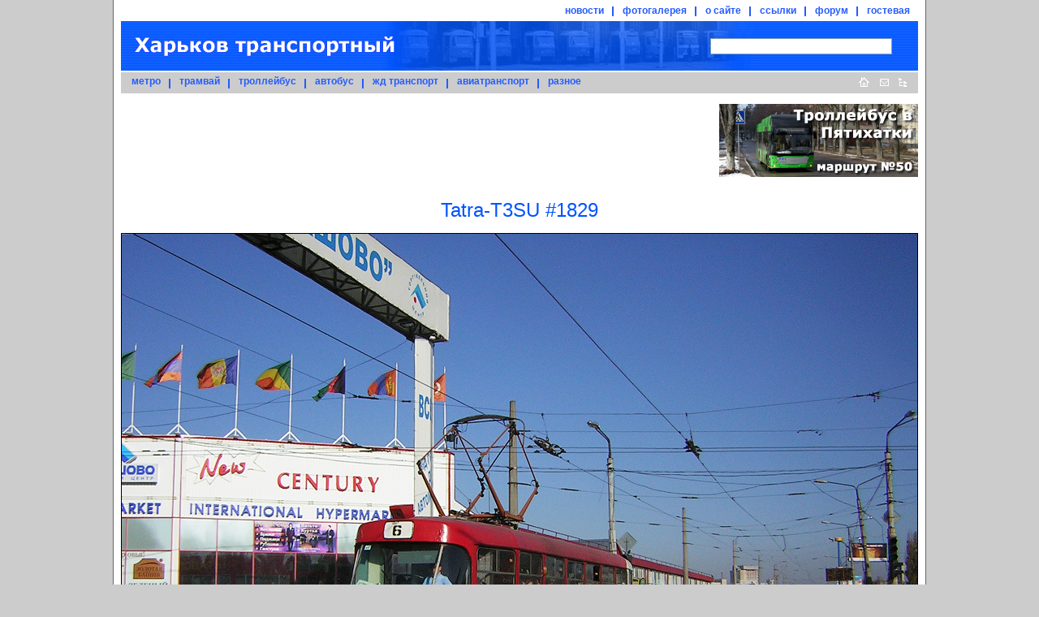

--- FILE ---
content_type: text/html; charset=utf-8
request_url: https://www.google.com/recaptcha/api2/aframe
body_size: 266
content:
<!DOCTYPE HTML><html><head><meta http-equiv="content-type" content="text/html; charset=UTF-8"></head><body><script nonce="mO2KDoTyp_IC_jBUds9-eg">/** Anti-fraud and anti-abuse applications only. See google.com/recaptcha */ try{var clients={'sodar':'https://pagead2.googlesyndication.com/pagead/sodar?'};window.addEventListener("message",function(a){try{if(a.source===window.parent){var b=JSON.parse(a.data);var c=clients[b['id']];if(c){var d=document.createElement('img');d.src=c+b['params']+'&rc='+(localStorage.getItem("rc::a")?sessionStorage.getItem("rc::b"):"");window.document.body.appendChild(d);sessionStorage.setItem("rc::e",parseInt(sessionStorage.getItem("rc::e")||0)+1);localStorage.setItem("rc::h",'1768937864288');}}}catch(b){}});window.parent.postMessage("_grecaptcha_ready", "*");}catch(b){}</script></body></html>

--- FILE ---
content_type: application/javascript
request_url: https://gortransport.kharkov.ua/javascript/JsHttpRequest.js
body_size: 4753
content:
/**
 * JsHttpRequest: JavaScript "AJAX" data loader
 * Minimized version: see debug directory for the complete one.
 *
 * @license LGPL
 * @author Dmitry Koterov, http://en.dklab.ru/lib/JsHttpRequest/
 * @version 5.x $Id$
 */
function JsHttpRequest(){
var t=this;
t.onreadystatechange=null;
t.readyState=0;
t.responseText=null;
t.responseXML=null;
t.status=200;
t.statusText="OK";
t.responseJS=null;
t.caching=false;
t.loader=null;
t.session_name="PHPSESSID";
t._ldObj=null;
t._reqHeaders=[];
t._openArgs=null;
t._errors={inv_form_el:"Invalid FORM element detected: name=%, tag=%",must_be_single_el:"If used, <form> must be a single HTML element in the list.",js_invalid:"JavaScript code generated by backend is invalid!\n%",url_too_long:"Cannot use so long query with GET request (URL is larger than % bytes)",unk_loader:"Unknown loader: %",no_loaders:"No loaders registered at all, please check JsHttpRequest.LOADERS array",no_loader_matched:"Cannot find a loader which may process the request. Notices are:\n%"};
t.abort=function(){
with(this){
if(_ldObj&&_ldObj.abort){
_ldObj.abort();
}
_cleanup();
if(readyState==0){
return;
}
if(readyState==1&&!_ldObj){
readyState=0;
return;
}
_changeReadyState(4,true);
}
};
t.open=function(_2,_3,_4,_5,_6){
with(this){
if(_3.match(/^((\w+)\.)?(GET|POST)\s+(.*)/i)){
this.loader=RegExp.$2?RegExp.$2:null;
_2=RegExp.$3;
_3=RegExp.$4;
}
try{
if(document.location.search.match(new RegExp("[&?]"+session_name+"=([^&?]*)"))||document.cookie.match(new RegExp("(?:;|^)\\s*"+session_name+"=([^;]*)"))){
_3+=(_3.indexOf("?")>=0?"&":"?")+session_name+"="+this.escape(RegExp.$1);
}
}
catch(e){
}
_openArgs={method:(_2||"").toUpperCase(),url:_3,asyncFlag:_4,username:_5!=null?_5:"",password:_6!=null?_6:""};
_ldObj=null;
_changeReadyState(1,true);
return true;
}
};
t.send=function(_7){
if(!this.readyState){
return;
}
this._changeReadyState(1,true);
this._ldObj=null;
var _8=[];
var _9=[];
if(!this._hash2query(_7,null,_8,_9)){
return;
}
var _a=null;
if(this.caching&&!_9.length){
_a=this._openArgs.username+":"+this._openArgs.password+"@"+this._openArgs.url+"|"+_8+"#"+this._openArgs.method;
var _b=JsHttpRequest.CACHE[_a];
if(_b){
this._dataReady(_b[0],_b[1]);
return false;
}
}
var _c=(this.loader||"").toLowerCase();
if(_c&&!JsHttpRequest.LOADERS[_c]){
return this._error("unk_loader",_c);
}
var _d=[];
var _e=JsHttpRequest.LOADERS;
for(var _f in _e){
var ldr=_e[_f].loader;
if(!ldr){
continue;
}
if(_c&&_f!=_c){
continue;
}
var _11=new ldr(this);
JsHttpRequest.extend(_11,this._openArgs);
JsHttpRequest.extend(_11,{queryText:_8.join("&"),queryElem:_9,id:(new Date().getTime())+""+JsHttpRequest.COUNT++,hash:_a,span:null});
var _12=_11.load();
if(!_12){
this._ldObj=_11;
JsHttpRequest.PENDING[_11.id]=this;
return true;
}
if(!_c){
_d[_d.length]="- "+_f.toUpperCase()+": "+this._l(_12);
}else{
return this._error(_12);
}
}
return _f?this._error("no_loader_matched",_d.join("\n")):this._error("no_loaders");
};
t.getAllResponseHeaders=function(){
with(this){
return _ldObj&&_ldObj.getAllResponseHeaders?_ldObj.getAllResponseHeaders():[];
}
};
t.getResponseHeader=function(_13){
with(this){
return _ldObj&&_ldObj.getResponseHeader?_ldObj.getResponseHeader(_13):null;
}
};
t.setRequestHeader=function(_14,_15){
with(this){
_reqHeaders[_reqHeaders.length]=[_14,_15];
}
};
t._dataReady=function(_16,js){
with(this){
if(caching&&_ldObj){
JsHttpRequest.CACHE[_ldObj.hash]=[_16,js];
}
responseText=responseXML=_16;
responseJS=js;
if(js!==null){
status=200;
statusText="OK";
}else{
status=500;
statusText="Internal Server Error";
}
_changeReadyState(2);
_changeReadyState(3);
_changeReadyState(4);
_cleanup();
}
};
t._l=function(_18){
var i=0,p=0,msg=this._errors[_18[0]];
while((p=msg.indexOf("%",p))>=0){
var a=_18[++i]+"";
msg=msg.substring(0,p)+a+msg.substring(p+1,msg.length);
p+=1+a.length;
}
return msg;
};
t._error=function(msg){
msg=this._l(typeof (msg)=="string"?arguments:msg);
msg="JsHttpRequest: "+msg;
if(!window.Error){
throw msg;
}else{
if((new Error(1,"test")).description=="test"){
throw new Error(1,msg);
}else{
throw new Error(msg);
}
}
};
t._hash2query=function(_1e,_1f,_20,_21){
if(_1f==null){
_1f="";
}
if((""+typeof (_1e)).toLowerCase()=="object"){
var _22=false;
if(_1e&&_1e.parentNode&&_1e.parentNode.appendChild&&_1e.tagName&&_1e.tagName.toUpperCase()=="FORM"){
_1e={form:_1e};
}
for(var k in _1e){
var v=_1e[k];
if(v instanceof Function){
continue;
}
var _25=_1f?_1f+"["+this.escape(k)+"]":this.escape(k);
var _26=v&&v.parentNode&&v.parentNode.appendChild&&v.tagName;
if(_26){
var tn=v.tagName.toUpperCase();
if(tn=="FORM"){
_22=true;
}else{
if(tn=="INPUT"||tn=="TEXTAREA"||tn=="SELECT"){
}else{
return this._error("inv_form_el",(v.name||""),v.tagName);
}
}
_21[_21.length]={name:_25,e:v};
}else{
if(v instanceof Object){
this._hash2query(v,_25,_20,_21);
}else{
if(v===null){
continue;
}
if(v===true){
v=1;
}
if(v===false){
v="";
}
_20[_20.length]=_25+"="+this.escape(""+v);
}
}
if(_22&&_21.length>1){
return this._error("must_be_single_el");
}
}
}else{
_20[_20.length]=_1e;
}
return true;
};
t._cleanup=function(){
var _28=this._ldObj;
if(!_28){
return;
}
JsHttpRequest.PENDING[_28.id]=false;
var _29=_28.span;
if(!_29){
return;
}
_28.span=null;
var _2a=function(){
_29.parentNode.removeChild(_29);
};
JsHttpRequest.setTimeout(_2a,50);
};
t._changeReadyState=function(s,_2c){
with(this){
if(_2c){
status=statusText=responseJS=null;
responseText="";
}
readyState=s;
if(onreadystatechange){
onreadystatechange();
}
}
};
t.escape=function(s){
return escape(s).replace(new RegExp("\\+","g"),"%2B");
};
}
JsHttpRequest.COUNT=0;
JsHttpRequest.MAX_URL_LEN=2000;
JsHttpRequest.CACHE={};
JsHttpRequest.PENDING={};
JsHttpRequest.LOADERS={};
JsHttpRequest._dummy=function(){
};
JsHttpRequest.TIMEOUTS={s:window.setTimeout,c:window.clearTimeout};
JsHttpRequest.setTimeout=function(_2e,dt){
window.JsHttpRequest_tmp=JsHttpRequest.TIMEOUTS.s;
if(typeof (_2e)=="string"){
id=window.JsHttpRequest_tmp(_2e,dt);
}else{
var id=null;
var _31=function(){
_2e();
delete JsHttpRequest.TIMEOUTS[id];
};
id=window.JsHttpRequest_tmp(_31,dt);
JsHttpRequest.TIMEOUTS[id]=_31;
}
window.JsHttpRequest_tmp=null;
return id;
};
JsHttpRequest.clearTimeout=function(id){
window.JsHttpRequest_tmp=JsHttpRequest.TIMEOUTS.c;
delete JsHttpRequest.TIMEOUTS[id];
var r=window.JsHttpRequest_tmp(id);
window.JsHttpRequest_tmp=null;
return r;
};
JsHttpRequest.query=function(url,_35,_36,_37){
var req=new this();
req.caching=!_37;
req.onreadystatechange=function(){
if(req.readyState==4){
_36(req.responseJS,req.responseText);
}
};
req.open(null,url,true);
req.send(_35);
};
JsHttpRequest.dataReady=function(d){
var th=this.PENDING[d.id];
delete this.PENDING[d.id];
if(th){
th._dataReady(d.text,d.js);
}else{
if(th!==false){
throw "dataReady(): unknown pending id: "+d.id;
}
}
};
JsHttpRequest.extend=function(_3b,src){
for(var k in src){
_3b[k]=src[k];
}
};
JsHttpRequest.LOADERS.xml={loader:function(req){
JsHttpRequest.extend(req._errors,{xml_no:"Cannot use XMLHttpRequest or ActiveX loader: not supported",xml_no_diffdom:"Cannot use XMLHttpRequest to load data from different domain %",xml_no_headers:"Cannot use XMLHttpRequest loader or ActiveX loader, POST method: headers setting is not supported, needed to work with encodings correctly",xml_no_form_upl:"Cannot use XMLHttpRequest loader: direct form elements using and uploading are not implemented"});
this.load=function(){
if(this.queryElem.length){
return ["xml_no_form_upl"];
}
if(this.url.match(new RegExp("^([a-z]+://[^\\/]+)(.*)","i"))){
if(RegExp.$1.toLowerCase()!=document.location.protocol+"//"+document.location.hostname.toLowerCase()){
return ["xml_no_diffdom",RegExp.$1];
}
}
var xr=null;
if(window.XMLHttpRequest){
try{
xr=new XMLHttpRequest();
}
catch(e){
}
}else{
if(window.ActiveXObject){
try{
xr=new ActiveXObject("Microsoft.XMLHTTP");
}
catch(e){
}
if(!xr){
try{
xr=new ActiveXObject("Msxml2.XMLHTTP");
}
catch(e){
}
}
}
}
if(!xr){
return ["xml_no"];
}
var _40=window.ActiveXObject||xr.setRequestHeader;
if(!this.method){
this.method=_40&&this.queryText.length?"POST":"GET";
}
if(this.method=="GET"){
if(this.queryText){
this.url+=(this.url.indexOf("?")>=0?"&":"?")+this.queryText;
}
this.queryText="";
if(this.url.length>JsHttpRequest.MAX_URL_LEN){
return ["url_too_long",JsHttpRequest.MAX_URL_LEN];
}
}else{
if(this.method=="POST"&&!_40){
return ["xml_no_headers"];
}
}
this.url+=(this.url.indexOf("?")>=0?"&":"?")+"JsHttpRequest="+(req.caching?"0":this.id)+"-xml";
var id=this.id;
xr.onreadystatechange=function(){
if(xr.readyState!=4){
return;
}
xr.onreadystatechange=JsHttpRequest._dummy;
req.status=null;
try{
req.status=xr.status;
req.responseText=xr.responseText;
}
catch(e){
}
if(!req.status){
return;
}
try{
eval("JsHttpRequest._tmp = function(id) { var d = "+req.responseText+"; d.id = id; JsHttpRequest.dataReady(d); }");
}
catch(e){
return req._error("js_invalid",req.responseText);
}
JsHttpRequest._tmp(id);
JsHttpRequest._tmp=null;
};
xr.open(this.method,this.url,true,this.username,this.password);
if(_40){
for(var i=0;i<req._reqHeaders.length;i++){
xr.setRequestHeader(req._reqHeaders[i][0],req._reqHeaders[i][1]);
}
xr.setRequestHeader("Content-Type","application/octet-stream");
}
xr.send(this.queryText);
this.span=null;
this.xr=xr;
return null;
};
this.getAllResponseHeaders=function(){
return this.xr.getAllResponseHeaders();
};
this.getResponseHeader=function(_43){
return this.xr.getResponseHeader(_43);
};
this.abort=function(){
this.xr.abort();
this.xr=null;
};
}};
JsHttpRequest.LOADERS.script={loader:function(req){
JsHttpRequest.extend(req._errors,{script_only_get:"Cannot use SCRIPT loader: it supports only GET method",script_no_form:"Cannot use SCRIPT loader: direct form elements using and uploading are not implemented"});
this.load=function(){
if(this.queryText){
this.url+=(this.url.indexOf("?")>=0?"&":"?")+this.queryText;
}
this.url+=(this.url.indexOf("?")>=0?"&":"?")+"JsHttpRequest="+this.id+"-"+"script";
this.queryText="";
if(!this.method){
this.method="GET";
}
if(this.method!=="GET"){
return ["script_only_get"];
}
if(this.queryElem.length){
return ["script_no_form"];
}
if(this.url.length>JsHttpRequest.MAX_URL_LEN){
return ["url_too_long",JsHttpRequest.MAX_URL_LEN];
}
var th=this,d=document,s=null,b=d.body;
if(!window.opera){
this.span=s=d.createElement("SCRIPT");
var _49=function(){
s.language="JavaScript";
if(s.setAttribute){
s.setAttribute("src",th.url);
}else{
s.src=th.url;
}
b.insertBefore(s,b.lastChild);
};
}else{
this.span=s=d.createElement("SPAN");
s.style.display="none";
b.insertBefore(s,b.lastChild);
s.innerHTML="Workaround for IE.<s"+"cript></"+"script>";
var _49=function(){
s=s.getElementsByTagName("SCRIPT")[0];
s.language="JavaScript";
if(s.setAttribute){
s.setAttribute("src",th.url);
}else{
s.src=th.url;
}
};
}
JsHttpRequest.setTimeout(_49,10);
return null;
};
}};
JsHttpRequest.LOADERS.form={loader:function(req){
JsHttpRequest.extend(req._errors,{form_el_not_belong:"Element \"%\" does not belong to any form!",form_el_belong_diff:"Element \"%\" belongs to a different form. All elements must belong to the same form!",form_el_inv_enctype:"Attribute \"enctype\" of the form must be \"%\" (for IE), \"%\" given."});
this.load=function(){
var th=this;
if(!th.method){
th.method="POST";
}
th.url+=(th.url.indexOf("?")>=0?"&":"?")+"JsHttpRequest="+th.id+"-"+"form";
if(th.method=="GET"){
if(th.queryText){
th.url+=(th.url.indexOf("?")>=0?"&":"?")+th.queryText;
}
if(th.url.length>JsHttpRequest.MAX_URL_LEN){
return ["url_too_long",JsHttpRequest.MAX_URL_LEN];
}
var p=th.url.split("?",2);
th.url=p[0];
th.queryText=p[1]||"";
}
var _4d=null;
var _4e=false;
if(th.queryElem.length){
if(th.queryElem[0].e.tagName.toUpperCase()=="FORM"){
_4d=th.queryElem[0].e;
_4e=true;
th.queryElem=[];
}else{
_4d=th.queryElem[0].e.form;
for(var i=0;i<th.queryElem.length;i++){
var e=th.queryElem[i].e;
if(!e.form){
return ["form_el_not_belong",e.name];
}
if(e.form!=_4d){
return ["form_el_belong_diff",e.name];
}
}
}
if(th.method=="POST"){
var _51="multipart/form-data";
var _52=(_4d.attributes.encType&&_4d.attributes.encType.nodeValue)||(_4d.attributes.enctype&&_4d.attributes.enctype.value)||_4d.enctype;
if(_52!=_51){
return ["form_el_inv_enctype",_51,_52];
}
}
}
var d=_4d&&(_4d.ownerDocument||_4d.document)||document;
var _54="jshr_i_"+th.id;
var s=th.span=d.createElement("DIV");
s.style.position="absolute";
s.style.display="none";
s.style.visibility="hidden";
s.innerHTML=(_4d?"":"<form"+(th.method=="POST"?" enctype=\"multipart/form-data\" method=\"post\"":"")+"></form>")+"<iframe name=\""+_54+"\" id=\""+_54+"\" style=\"width:0px; height:0px; overflow:hidden; border:none\"></iframe>";
if(!_4d){
_4d=th.span.firstChild;
}
d.body.insertBefore(s,d.body.lastChild);
var _56=function(e,_58){
var sv=[];
var _5a=e;
if(e.mergeAttributes){
var _5a=d.createElement("form");
_5a.mergeAttributes(e,false);
}
for(var i=0;i<_58.length;i++){
var k=_58[i][0],v=_58[i][1];
sv[sv.length]=[k,_5a.getAttribute(k)];
_5a.setAttribute(k,v);
}
if(e.mergeAttributes){
e.mergeAttributes(_5a,false);
}
return sv;
};
var _5e=function(){
top.JsHttpRequestGlobal=JsHttpRequest;
var _5f=[];
if(!_4e){
for(var i=0,n=_4d.elements.length;i<n;i++){
_5f[i]=_4d.elements[i].name;
_4d.elements[i].name="";
}
}
var qt=th.queryText.split("&");
for(var i=qt.length-1;i>=0;i--){
var _63=qt[i].split("=",2);
var e=d.createElement("INPUT");
e.type="hidden";
e.name=unescape(_63[0]);
e.value=_63[1]!=null?unescape(_63[1]):"";
_4d.appendChild(e);
}
for(var i=0;i<th.queryElem.length;i++){
th.queryElem[i].e.name=th.queryElem[i].name;
}
var sv=_56(_4d,[["action",th.url],["method",th.method],["onsubmit",null],["target",_54]]);
_4d.submit();
_56(_4d,sv);
for(var i=0;i<qt.length;i++){
_4d.lastChild.parentNode.removeChild(_4d.lastChild);
}
if(!_4e){
for(var i=0,n=_4d.elements.length;i<n;i++){
_4d.elements[i].name=_5f[i];
}
}
};
JsHttpRequest.setTimeout(_5e,100);
return null;
};
}};

